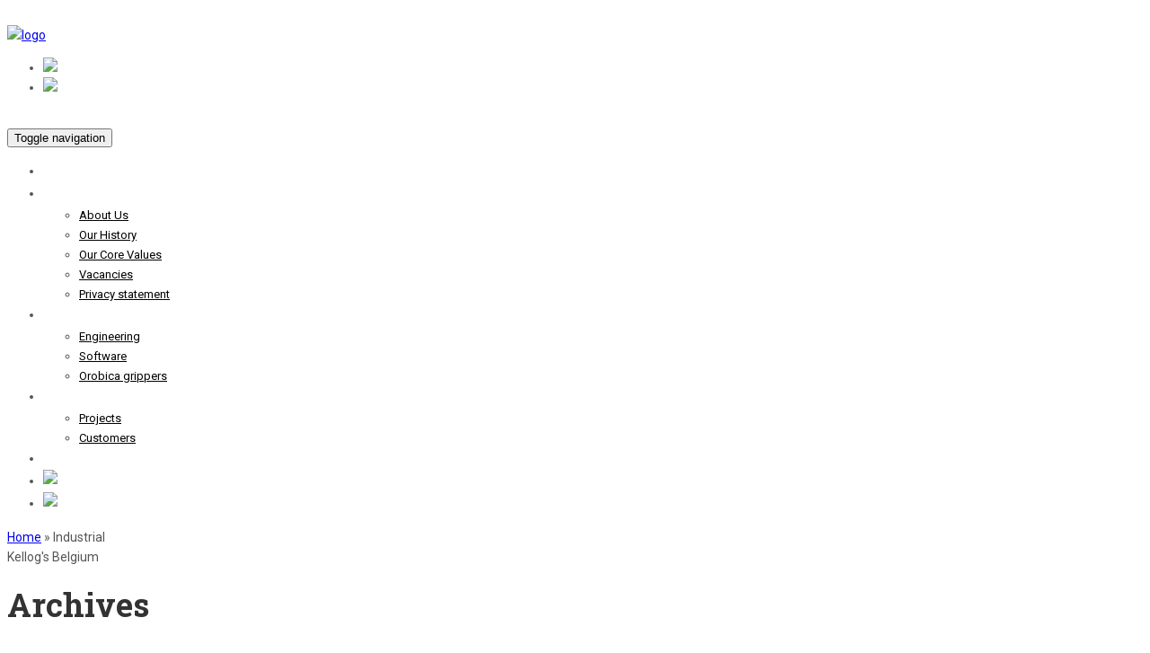

--- FILE ---
content_type: text/html; charset=UTF-8
request_url: https://www.apollo-engineering.nl/en/thw_inustrial_tag/kellogs-belgium/
body_size: 6827
content:

<!DOCTYPE html>
<html lang="en-US">
<head>
<meta charset="UTF-8">
<meta name="viewport" content="width=device-width">
<link rel="profile" href="http://gmpg.org/xfn/11">
<link rel="pingback" href="https://www.apollo-engineering.nl/xmlrpc.php">

		<link rel="shortcut icon" href="https://www.apollo-engineering.nl/wp-content/uploads/2016/11/favicon.png" type="image/x-icon"/>
	<!-- set faviocn-->

<style type="text/css">
	.nav&gt;li&gt;a:focus, 
.nav&gt;li&gt;a:hover {
    background-color: none!important; 
}</style>

<title>Kellog&#8217;s Belgium &#8211; Apollo Engineering</title>
                        <script>
                            /* You can add more configuration options to webfontloader by previously defining the WebFontConfig with your options */
                            if ( typeof WebFontConfig === "undefined" ) {
                                WebFontConfig = new Object();
                            }
                            WebFontConfig['google'] = {families: ['Roboto:100,300,400,500,700,900,100italic,300italic,400italic,500italic,700italic,900italic', 'Roboto+Slab:100,300,400,700']};

                            (function() {
                                var wf = document.createElement( 'script' );
                                wf.src = 'https://ajax.googleapis.com/ajax/libs/webfont/1.5.3/webfont.js';
                                wf.type = 'text/javascript';
                                wf.async = 'true';
                                var s = document.getElementsByTagName( 'script' )[0];
                                s.parentNode.insertBefore( wf, s );
                            })();
                        </script>
                        <meta name='robots' content='max-image-preview:large' />
<link rel='dns-prefetch' href='//s.w.org' />
<link rel="alternate" type="application/rss+xml" title="Apollo Engineering &raquo; Feed" href="https://www.apollo-engineering.nl/en/feed/" />
<link rel="alternate" type="application/rss+xml" title="Apollo Engineering &raquo; Comments Feed" href="https://www.apollo-engineering.nl/en/comments/feed/" />
<link rel="alternate" type="application/rss+xml" title="Apollo Engineering &raquo; Kellog&#039;s Belgium Category Feed" href="https://www.apollo-engineering.nl/en/thw_inustrial_tag/kellogs-belgium/feed/" />
		<script type="text/javascript">
			window._wpemojiSettings = {"baseUrl":"https:\/\/s.w.org\/images\/core\/emoji\/13.1.0\/72x72\/","ext":".png","svgUrl":"https:\/\/s.w.org\/images\/core\/emoji\/13.1.0\/svg\/","svgExt":".svg","source":{"concatemoji":"https:\/\/www.apollo-engineering.nl\/wp-includes\/js\/wp-emoji-release.min.js?ver=5.8.12"}};
			!function(e,a,t){var n,r,o,i=a.createElement("canvas"),p=i.getContext&&i.getContext("2d");function s(e,t){var a=String.fromCharCode;p.clearRect(0,0,i.width,i.height),p.fillText(a.apply(this,e),0,0);e=i.toDataURL();return p.clearRect(0,0,i.width,i.height),p.fillText(a.apply(this,t),0,0),e===i.toDataURL()}function c(e){var t=a.createElement("script");t.src=e,t.defer=t.type="text/javascript",a.getElementsByTagName("head")[0].appendChild(t)}for(o=Array("flag","emoji"),t.supports={everything:!0,everythingExceptFlag:!0},r=0;r<o.length;r++)t.supports[o[r]]=function(e){if(!p||!p.fillText)return!1;switch(p.textBaseline="top",p.font="600 32px Arial",e){case"flag":return s([127987,65039,8205,9895,65039],[127987,65039,8203,9895,65039])?!1:!s([55356,56826,55356,56819],[55356,56826,8203,55356,56819])&&!s([55356,57332,56128,56423,56128,56418,56128,56421,56128,56430,56128,56423,56128,56447],[55356,57332,8203,56128,56423,8203,56128,56418,8203,56128,56421,8203,56128,56430,8203,56128,56423,8203,56128,56447]);case"emoji":return!s([10084,65039,8205,55357,56613],[10084,65039,8203,55357,56613])}return!1}(o[r]),t.supports.everything=t.supports.everything&&t.supports[o[r]],"flag"!==o[r]&&(t.supports.everythingExceptFlag=t.supports.everythingExceptFlag&&t.supports[o[r]]);t.supports.everythingExceptFlag=t.supports.everythingExceptFlag&&!t.supports.flag,t.DOMReady=!1,t.readyCallback=function(){t.DOMReady=!0},t.supports.everything||(n=function(){t.readyCallback()},a.addEventListener?(a.addEventListener("DOMContentLoaded",n,!1),e.addEventListener("load",n,!1)):(e.attachEvent("onload",n),a.attachEvent("onreadystatechange",function(){"complete"===a.readyState&&t.readyCallback()})),(n=t.source||{}).concatemoji?c(n.concatemoji):n.wpemoji&&n.twemoji&&(c(n.twemoji),c(n.wpemoji)))}(window,document,window._wpemojiSettings);
		</script>
		<style type="text/css">
img.wp-smiley,
img.emoji {
	display: inline !important;
	border: none !important;
	box-shadow: none !important;
	height: 1em !important;
	width: 1em !important;
	margin: 0 .07em !important;
	vertical-align: -0.1em !important;
	background: none !important;
	padding: 0 !important;
}
</style>
	<link rel='stylesheet' id='litespeed-cache-dummy-css'  href='https://www.apollo-engineering.nl/wp-content/plugins/litespeed-cache/assets/css/litespeed-dummy.css?ver=5.8.12' type='text/css' media='all' />
<link rel='stylesheet' id='wp-block-library-css'  href='https://www.apollo-engineering.nl/wp-includes/css/dist/block-library/style.min.css?ver=5.8.12' type='text/css' media='all' />
<link rel='stylesheet' id='contact-form-7-css'  href='https://www.apollo-engineering.nl/wp-content/plugins/contact-form-7/includes/css/styles.css?ver=5.4.1' type='text/css' media='all' />
<link rel='stylesheet' id='qts_front_styles-css'  href='https://www.apollo-engineering.nl/wp-content/plugins/qtranslate-slug/assets/css/qts-default.css?ver=5.8.12' type='text/css' media='all' />
<link rel='stylesheet' id='bizspeak-bootstrap-css'  href='https://www.apollo-engineering.nl/wp-content/themes/apollo/css/bootstrap.min.css?ver=5.8.12' type='text/css' media='all' />
<link rel='stylesheet' id='bizspeak-bootstrap-wp-css'  href='https://www.apollo-engineering.nl/wp-content/themes/apollo/css/bootstrap-wp.css?ver=5.8.12' type='text/css' media='all' />
<link rel='stylesheet' id='bizspeak-font-awesome-css'  href='https://www.apollo-engineering.nl/wp-content/themes/apollo/css/font-awesome.min.css?ver=5.8.12' type='text/css' media='all' />
<link rel='stylesheet' id='owl.theme-min-css'  href='https://www.apollo-engineering.nl/wp-content/themes/apollo/css/owl.theme-min.css?ver=5.8.12' type='text/css' media='all' />
<link rel='stylesheet' id='owl.carousel-css'  href='https://www.apollo-engineering.nl/wp-content/themes/apollo/css/owl.carousel.css?ver=5.8.12' type='text/css' media='all' />
<link rel='stylesheet' id='lightbox-css'  href='https://www.apollo-engineering.nl/wp-content/themes/apollo/css/lightbox.css?ver=5.8.12' type='text/css' media='all' />
<link rel='stylesheet' id='icomoon-css'  href='https://www.apollo-engineering.nl/wp-content/themes/apollo/css/icomoon.css?ver=5.8.12' type='text/css' media='all' />
<link rel='stylesheet' id='bizspeak-style-css'  href='https://www.apollo-engineering.nl/wp-content/themes/apollo-child/style.css?ver=5.8.12' type='text/css' media='all' />
<link rel='stylesheet' id='responsive-css'  href='https://www.apollo-engineering.nl/wp-content/themes/apollo/css/responsive.css?ver=5.8.12' type='text/css' media='all' />
<link rel='stylesheet' id='quick-style-css'  href='https://www.apollo-engineering.nl/wp-content/themes/apollo/bizspeak-style.php?ver=5.8.12' type='text/css' media='all' />
<link rel='stylesheet' id='js_composer_front-css'  href='https://www.apollo-engineering.nl/wp-content/plugins/js_composer/assets/css/js_composer.min.css?ver=4.12' type='text/css' media='all' />
<script type='text/javascript' src='https://www.apollo-engineering.nl/wp-includes/js/jquery/jquery.min.js?ver=3.6.0' id='jquery-core-js'></script>
<script type='text/javascript' src='https://www.apollo-engineering.nl/wp-includes/js/jquery/jquery-migrate.min.js?ver=3.3.2' id='jquery-migrate-js'></script>
<script type='text/javascript' src='https://www.apollo-engineering.nl/wp-content/themes/apollo/js/skip-link-focus-fix.js?ver=20130115' id='bizspeak-skip-link-focus-fix-js'></script>
<link rel="https://api.w.org/" href="https://www.apollo-engineering.nl/en/wp-json/" /><link rel="EditURI" type="application/rsd+xml" title="RSD" href="https://www.apollo-engineering.nl/xmlrpc.php?rsd" />
<link rel="wlwmanifest" type="application/wlwmanifest+xml" href="https://www.apollo-engineering.nl/wp-includes/wlwmanifest.xml" /> 
<meta name="generator" content="WordPress 5.8.12" />
<meta name="generator" content="qTranslate-XT 3.11.0" />
<link hreflang="x-default" href="https://www.apollo-engineering.nl/thw_inustrial_tag/kellogs-belgium/" rel="alternate" />
<link hreflang="nl" href="https://www.apollo-engineering.nl/thw_inustrial_tag/kellogs-belgium/" rel="alternate" />
<link hreflang="en" href="https://www.apollo-engineering.nl/en/thw_inustrial_tag/kellogs-belgium/" rel="alternate" />
<meta name="generator" content="Powered by Visual Composer - drag and drop page builder for WordPress."/>
<!--[if lte IE 9]><link rel="stylesheet" type="text/css" href="https://www.apollo-engineering.nl/wp-content/plugins/js_composer/assets/css/vc_lte_ie9.min.css" media="screen"><![endif]--><!--[if IE  8]><link rel="stylesheet" type="text/css" href="https://www.apollo-engineering.nl/wp-content/plugins/js_composer/assets/css/vc-ie8.min.css" media="screen"><![endif]-->		<style type="text/css" id="wp-custom-css">
			@media (max-width: 767px){
.logo_hd {
	display:none;
}
	
}		</style>
		<style type="text/css" title="dynamic-css" class="options-output">.logo-text{margin-top:0;margin-right:0;margin-bottom:10px;margin-left:0;}.site-header{padding-top:20px;padding-bottom:20px;}body{background-color:#ffffff;background-repeat:no-repeat;background-size:cover;background-attachment:fixed;background-position:center center;background-image:url('https://www.apollo-engineering.nl/wp-content/uploads/2015/08/Afbeelding_slider_1_ready.jpg');}.footer{background-color:#161616;background-repeat:no-repeat;background-size:cover;background-position:center top;background-image:url('https://www.apollo-engineering.nl/wp-content/uploads/2017/03/Afbeelding_footer_ready-1.jpg');}body{font-family:Roboto;line-height:22px;font-weight:400;font-style:normal;color:#555555;font-size:14px;opacity: 1;visibility: visible;-webkit-transition: opacity 0.24s ease-in-out;-moz-transition: opacity 0.24s ease-in-out;transition: opacity 0.24s ease-in-out;}.wf-loading body,{opacity: 0;}.ie.wf-loading body,{visibility: hidden;}ul.main-menu>li>a{font-family:Roboto;line-height:25px;font-weight:700;font-style:normal;color:#ffffff;font-size:14px;opacity: 1;visibility: visible;-webkit-transition: opacity 0.24s ease-in-out;-moz-transition: opacity 0.24s ease-in-out;transition: opacity 0.24s ease-in-out;}.wf-loading ul.main-menu>li>a,{opacity: 0;}.ie.wf-loading ul.main-menu>li>a,{visibility: hidden;}ul.main-menu li ul li a{font-family:Roboto;line-height:20px;font-weight:400;font-style:normal;color:#000;font-size:13px;opacity: 1;visibility: visible;-webkit-transition: opacity 0.24s ease-in-out;-moz-transition: opacity 0.24s ease-in-out;transition: opacity 0.24s ease-in-out;}.wf-loading ul.main-menu li ul li a,{opacity: 0;}.ie.wf-loading ul.main-menu li ul li a,{visibility: hidden;}h1{font-family:"Roboto Slab";line-height:36px;font-weight:700;font-style:normal;color:#333333;font-size:36px;opacity: 1;visibility: visible;-webkit-transition: opacity 0.24s ease-in-out;-moz-transition: opacity 0.24s ease-in-out;transition: opacity 0.24s ease-in-out;}.wf-loading h1,{opacity: 0;}.ie.wf-loading h1,{visibility: hidden;}h2{font-family:"Roboto Slab";line-height:28px;font-weight:700;font-style:normal;color:#333333;font-size:24px;opacity: 1;visibility: visible;-webkit-transition: opacity 0.24s ease-in-out;-moz-transition: opacity 0.24s ease-in-out;transition: opacity 0.24s ease-in-out;}.wf-loading h2,{opacity: 0;}.ie.wf-loading h2,{visibility: hidden;}h3{font-family:"Roboto Slab";line-height:28px;font-weight:700;font-style:normal;color:#111;font-size:20px;opacity: 1;visibility: visible;-webkit-transition: opacity 0.24s ease-in-out;-moz-transition: opacity 0.24s ease-in-out;transition: opacity 0.24s ease-in-out;}.wf-loading h3,{opacity: 0;}.ie.wf-loading h3,{visibility: hidden;}h4{font-family:"Roboto Slab";line-height:24px;font-weight:700;font-style:normal;color:#333333;font-size:18px;opacity: 1;visibility: visible;-webkit-transition: opacity 0.24s ease-in-out;-moz-transition: opacity 0.24s ease-in-out;transition: opacity 0.24s ease-in-out;}.wf-loading h4,{opacity: 0;}.ie.wf-loading h4,{visibility: hidden;}h5{font-family:"Roboto Slab";line-height:28px;font-weight:700;font-style:normal;color:#333333;font-size:14px;opacity: 1;visibility: visible;-webkit-transition: opacity 0.24s ease-in-out;-moz-transition: opacity 0.24s ease-in-out;transition: opacity 0.24s ease-in-out;}.wf-loading h5,{opacity: 0;}.ie.wf-loading h5,{visibility: hidden;}h6{font-family:"Roboto Slab";line-height:28px;font-weight:700;font-style:normal;color:#333333;font-size:14px;opacity: 1;visibility: visible;-webkit-transition: opacity 0.24s ease-in-out;-moz-transition: opacity 0.24s ease-in-out;transition: opacity 0.24s ease-in-out;}.wf-loading h6,{opacity: 0;}.ie.wf-loading h6,{visibility: hidden;}</style><noscript><style type="text/css"> .wpb_animate_when_almost_visible { opacity: 1; }</style></noscript></head>



<body class="archive tax-thw_inustrial_tag term-kellogs-belgium term-37 wpb-js-composer js-comp-ver-4.12 vc_responsive en">
	
<div id="body-inner" class="bizfullw">
    <script>
  (function(i,s,o,g,r,a,m){i['GoogleAnalyticsObject']=r;i[r]=i[r]||function(){
  (i[r].q=i[r].q||[]).push(arguments)},i[r].l=1*new Date();a=s.createElement(o),
  m=s.getElementsByTagName(o)[0];a.async=1;a.src=g;m.parentNode.insertBefore(a,m)
  })(window,document,'script','https://www.google-analytics.com/analytics.js','ga');

  ga('create', 'UA-101559307-1', 'auto');
  ga('set', 'anonymizeIp', true);
  ga('send', 'pageview');

</script>
<header id="masthead" class="site-header">
    <div class="container">
        <div class="row">
            
<div class="logo-header-inner col-md-4 col-sm-3">
	<div>
		
		        	<a  href="https://www.apollo-engineering.nl/en/"> <img class="entry-logo img-responsive" src="https://www.apollo-engineering.nl/wp-content/uploads/2016/11/logo-apolloV2.png" alt="logo" title="logo"></a>
		        
			        	</div>
</div>



			
			<div class="logo_hd">
			<ul>
				<li><img src="/wp-content/uploads/2016/11/apollo_drivenV2.png" /></li>
				<li><img src="/wp-content/uploads/2016/11/apollo_madeV2.png" /></li>

				
				
			</ul>
			</div>
        </div><!-- end row -->
    </div>       
</header><!-- #masthead -->     
<div class="menubar navbar ts-mainnav"> 
    <div class="container">
        <div class="row">
            <div class="col-sm-12">
                
<nav class="main-navigation">
	<div class="site-navigation">
				<div class="site-navigation-inner">
					<div class="navbar-header">
						<!-- .navbar-toggle is used as the toggle for collapsed navbar content -->
						<button type="button" class="navbar-toggle" data-toggle="collapse" data-target=".navbar-responsive-collapse">
							<span class="sr-only">Toggle navigation</span>
						  <span class="icon-bar"></span>
						  <span class="icon-bar"></span>
						  <span class="icon-bar"></span>
						</button>
					  </div>

						<!-- The WordPress Menu goes here -->
					<div class="collapse navbar-collapse navbar-responsive-collapse"><ul id="main-menu" class="nav navbar-nav main-menu"><li id="menu-item-644" class="menu-item menu-item-type-post_type menu-item-object-page menu-item-home menu-item-644"><a title="Home" href="https://www.apollo-engineering.nl/en/">Home</a></li>
<li id="menu-item-749" class="menu-item menu-item-type-post_type menu-item-object-page menu-item-has-children menu-item-749 dropdown"><a title="About Us" href="https://www.apollo-engineering.nl/en/about-us/" class="dropdown-toggle">About Us <span class="caret"></span></a>
<ul role="menu" class=" dropdown-menu">
	<li id="menu-item-1380" class="menu-item menu-item-type-post_type menu-item-object-page menu-item-1380"><a title="About Us" href="https://www.apollo-engineering.nl/en/about-us/">About Us</a></li>
	<li id="menu-item-1096" class="menu-item menu-item-type-post_type menu-item-object-page menu-item-1096"><a title="Our History" href="https://www.apollo-engineering.nl/en/our-history/">Our History</a></li>
	<li id="menu-item-1095" class="menu-item menu-item-type-post_type menu-item-object-page menu-item-1095"><a title="Our Core Values" href="https://www.apollo-engineering.nl/en/our-core-values/">Our Core Values</a></li>
	<li id="menu-item-853" class="menu-item menu-item-type-post_type menu-item-object-page menu-item-853"><a title="Vacancies" href="https://www.apollo-engineering.nl/en/about-us/vacancies/">Vacancies</a></li>
	<li id="menu-item-1541" class="menu-item menu-item-type-post_type menu-item-object-page menu-item-1541"><a title="Privacy statement" href="https://www.apollo-engineering.nl/en/privacy-statement/">Privacy statement</a></li>
</ul>
</li>
<li id="menu-item-851" class="menu-item menu-item-type-post_type menu-item-object-page menu-item-has-children menu-item-851 dropdown"><a title="Engineering" href="https://www.apollo-engineering.nl/en/engineering/" class="dropdown-toggle">Engineering <span class="caret"></span></a>
<ul role="menu" class=" dropdown-menu">
	<li id="menu-item-1379" class="menu-item menu-item-type-post_type menu-item-object-page menu-item-1379"><a title="Engineering" href="https://www.apollo-engineering.nl/en/engineering/">Engineering</a></li>
	<li id="menu-item-1073" class="menu-item menu-item-type-post_type menu-item-object-page menu-item-1073"><a title="Software" href="https://www.apollo-engineering.nl/en/software/">Software</a></li>
	<li id="menu-item-1072" class="menu-item menu-item-type-post_type menu-item-object-page menu-item-1072"><a title="Orobica grippers" href="https://www.apollo-engineering.nl/en/orobica-grippers/">Orobica grippers</a></li>
</ul>
</li>
<li id="menu-item-850" class="menu-item menu-item-type-post_type menu-item-object-page menu-item-has-children menu-item-850 dropdown"><a title="Projects" href="https://www.apollo-engineering.nl/en/projects/" class="dropdown-toggle">Projects <span class="caret"></span></a>
<ul role="menu" class=" dropdown-menu">
	<li id="menu-item-1378" class="menu-item menu-item-type-post_type menu-item-object-page menu-item-1378"><a title="Projects" href="https://www.apollo-engineering.nl/en/projects/">Projects</a></li>
	<li id="menu-item-849" class="menu-item menu-item-type-post_type menu-item-object-page menu-item-849"><a title="Customers" href="https://www.apollo-engineering.nl/en/customers/">Customers</a></li>
</ul>
</li>
<li id="menu-item-859" class="menu-item menu-item-type-post_type menu-item-object-page menu-item-859"><a title="Contact" href="https://www.apollo-engineering.nl/en/contact/">Contact</a></li>
<li id="menu-item-1490" class="lang-switch menu-item menu-item-type-custom menu-item-object-custom menu-item-1490"><a title="&lt;img class=&quot;notactive&quot; alt=&quot;Nederlands&quot; src=&quot;/wp-content/plugins/qtranslate-x/flags/nl.png&quot;&gt;" href="https://www.apollo-engineering.nl/nl/thw_inustrial_tag/kellogs-belgium/"><img class="notactive" alt="Nederlands" src="/wp-content/plugins/qtranslate-x/flags/nl.png"></a></li>
<li id="menu-item-1491" class="lang-switch gb menu-item menu-item-type-custom menu-item-object-custom current-menu-item menu-item-1491 active"><a title="&lt;img class=&quot;active&quot; alt=&quot;English&quot; src=&quot;/wp-content/plugins/qtranslate-x/flags/gb.png&quot;&gt;" href="https://www.apollo-engineering.nl/en/thw_inustrial_tag/kellogs-belgium/"><img class="active" alt="English" src="/wp-content/plugins/qtranslate-x/flags/gb.png"></a></li>
</ul></div>				</div> <!-- .site-navigation-inner -->

	</div> <!-- .site-navigation -->
</nav> <!-- .navigation -->
	           
            </div> 
        </div><!-- End of row -->
            </div><!-- End of container -->
</div><!-- End of menubar -->   

	




<div class="main-content">

	<div id="banner-area">
	<!-- Subpage title start -->
	<div class="banner-title-content">
		<div class="container">
			<div class="row">
				<div class="col-sm-12">
				    <div class="breadcrumb"><div id="crumbs"><a href="https://www.apollo-engineering.nl/en">Home</a> &raquo; <span class="current">Industrial</span></div></div>			  	</div><!-- Subpage title end -->
		  	</div>
	  	</div>
  	</div>
</div><!-- Banner area end -->
<div class="page-title-intro">
	<div class="container">
		<div class="row">
			<div class="col-sm-12">
			            	Kellog's Belgium			   
		  	</div><!-- Subpage title end -->
	  	</div>
  	</div>
</div>

	<div class="container">

		<div class="row">

						<div id="content" class="main-content-inner col-sm-8">

				
					<header class="page-header">
						<h1 class="page-title">
							Archives						</h1>
											</header><!-- .page-header -->

					
<article id="post-1292" class="post-1292 thw_inustrial type-thw_inustrial status-publish has-post-thumbnail hentry thw_inustrial_tag-kellogs-belgium">

    
<header class="page-header">

        <h2 class="page-title">
        <a href="https://www.apollo-engineering.nl/en/thw_inustrial/side-loading-case-packer-4/" rel="bookmark">Side Loading Case Packer</a>
    </h2>
    
    
</header><!-- .entry-header -->  

 

    <header class="entry-header">
                    <div class="featured-image">
                <a href="https://www.apollo-engineering.nl/en/thw_inustrial/side-loading-case-packer-4/" rel="bookmark"><img width="500" height="350" src="https://www.apollo-engineering.nl/wp-content/uploads/2017/04/kellogs_belgium.png" class="img-responsive wp-post-image" alt="" loading="lazy" srcset="https://www.apollo-engineering.nl/wp-content/uploads/2017/04/kellogs_belgium.png 500w, https://www.apollo-engineering.nl/wp-content/uploads/2017/04/kellogs_belgium-300x210.png 300w" sizes="(max-width: 500px) 100vw, 500px" /></a>
            </div>
            </header>
    
  
    
<div class="entry-blog">

    
    <div class="entry-content">
        <span class="fixed-char"><a class="readmore-blog" href="https://www.apollo-engineering.nl/en/thw_inustrial/side-loading-case-packer-4/">Meer lezen<i class="fa fa-angle-double-right">&nbsp;</i></a></span>        
    </div><!-- .entry-content -->


    
      
</div> <!--/.entry-blog --> 


 

</article><!-- #post-## -->

			</div><!-- .content-padder -->
			
<div class="sidebar col-sm-4">

		<div class="sidebar-inner sidebar">

				<div id="text-3" class="widget widget_text" >			<div class="textwidget"></div>
		</div>
	</div> <!-- close .sidebar-padder -->
</div> <!-- close .sidebar -->

			</div><!--/.row -->
		</div><!-- /.container -->	
	</div><!-- /.main-content -->
		<div id="footer" class="footer">
							<div id="footer-in" class="footer-in">
					<div class="container">
						<div class="row">
				    		<div class="widget_text col-sm-3 footer-widget"><div id="custom_html-2" class="widget_text widget widget_custom_html" ><div class="textwidget custom-html-widget"><div id="bizspeak_about_widget-2" class="widget bizspeak_about_widget">			
			<div class="bizspeak-about-widget">
			
								<div class="bizspeak-about-img">
					<img class="img-responsive" src="/wp-content/uploads/2016/11/logo_white_footer.png" alt="">
				</div>
								
								<div class="bizspeak-about-intro">
									<a href="//www.apollo-engineering.nl/en/privacy-statement/">Privacy statement</a> <br /><a href="https://www.apollo-engineering.nl/wp-content/uploads/2024/12/Apollo-Engineering-BV_General-terms-and-conditions.pdf" target="_blank" rel="noopener">General terms and conditions</a><!--<br /><a href="//www.apollo-engineering.nl/wp-content/uploads/2020/09/Algemene_voorwaarden_Apollo_Engeering_BV.pdf" target="_blank" rel="noopener">General terms and conditions</a>-->
		<br /><br />							
</div>
									

					
									<ul class="bizspeak-about-social">
													<li><a class="linkedin" href="https://www.linkedin.com/company/apollo-engineering/" target="_blank" rel="noopener"><i class="fa fa-linkedin"></i></a></li>
							
																			<li><a class="g-plus" href="https://www.youtube.com/user/ApolloEngineering" target="_blank" rel="noopener"><i class="fa fa-google-plus"></i></a></li>
							
							
							
												
																				
																																			
					</ul>				
					
			</div>
			
		</div></div></div></div><div class="col-sm-3 footer-widget"><div id="bizspeak_contact_information_widget-2" class="widget bizspeak_contact_information_widget" ><h3 class="widget_title">Contact information</h3>	

		<div class="footer-about-us">
							<div class="about-intro">Have you become curious and would like to know more about us, please feel free to contact us.</div>
				
							<h4><i class="fa fa-map-marker">&nbsp;</i>Address</h4>
				<p><a href="https://www.google.com/maps?ll=53.045129,5.885859&z=15&t=m&hl=nl-NL&gl=NL&mapclient=embed&q=Bordego+1+8495+NS+Aldeboarn" target="_blank">Apollo Engineering,
Bordego 1,
8495 NS  Aldeboarn,
The Netherlands</a></p>
				

							<div class="row">
										<div class="col-md-6">
						<h4><i class="fa fa-envelope-o">&nbsp;</i> Email</h4>
						<p><a href="mailto:info@apollo-engineering.nl">info@apollo-engineering.nl</a></p>
					</div>
						
										<div class="col-md-6">
						<h4><i class="fa fa-phone">&nbsp;</i> Phone No</h4>
						<p><a href="tel:+31(0)566-631919">+31(0)566-631919</a></p>
					</div>
									</div>
					</div>

		</div></div><div class="col-sm-3 footer-widget"><div id="text-2" class="widget widget_text" ><h3 class="widget_title">Google Maps</h3>			<div class="textwidget"><iframe src="https://www.google.com/maps/embed?pb=!1m18!1m12!1m3!1d2398.6221140607954!2d5.8836699158271095!3d53.04512847991702!2m3!1f0!2f0!3f0!3m2!1i1024!2i768!4f13.1!3m3!1m2!1s0x47c8586e99ebd1d1%3A0xf0182331d10a4551!2sBordego+1%2C+8495+NS+Aldeboarn!5e0!3m2!1snl!2snl!4v1473940199506" frameborder="0" style="border:0" allowfullscreen></iframe></div>
		</div></div>				    	</div>
			    	</div>
		    	</div>
				    	
			<footer id="copyright" class="copyright">
				<div class="container">
					<div class="row">
						
						<div class="col-sm-6 pull-right">
							<div class="footer-menu ">
															</div>
						</div>
					</div>
					
										<div id="back-to-top" data-spy="affix" data-offset-top="10" class="back-to-top affix">
						<button class="btn btn-primary" title="Back to Top">
							<i class="fa fa-angle-double-up"></i>
						</button>
					</div>	
					
				</div>
			</footer><!--/.footer-area -->
		</div>				    	
	</div><!--/.body-inner -->
	<script type='text/javascript' src='https://www.apollo-engineering.nl/wp-includes/js/dist/vendor/regenerator-runtime.min.js?ver=0.13.7' id='regenerator-runtime-js'></script>
<script type='text/javascript' src='https://www.apollo-engineering.nl/wp-includes/js/dist/vendor/wp-polyfill.min.js?ver=3.15.0' id='wp-polyfill-js'></script>
<script type='text/javascript' id='contact-form-7-js-extra'>
/* <![CDATA[ */
var wpcf7 = {"api":{"root":"https:\/\/www.apollo-engineering.nl\/en\/wp-json\/","namespace":"contact-form-7\/v1"},"cached":"1"};
/* ]]> */
</script>
<script type='text/javascript' src='https://www.apollo-engineering.nl/wp-content/plugins/contact-form-7/includes/js/index.js?ver=5.4.1' id='contact-form-7-js'></script>
<script type='text/javascript' src='https://www.apollo-engineering.nl/wp-content/themes/apollo/js/bootstrap.min.js?ver=5.8.12' id='bizspeak-bootstrapjs-js'></script>
<script type='text/javascript' src='https://www.apollo-engineering.nl/wp-content/themes/apollo/js/bootstrap-wp.js?ver=5.8.12' id='bizspeak-bootstrapwp-js'></script>
<script type='text/javascript' src='https://www.apollo-engineering.nl/wp-content/themes/apollo/js/jquery.counterup.min.js?ver=5.8.12' id='jquery.counterup.min-js'></script>
<script type='text/javascript' src='https://www.apollo-engineering.nl/wp-content/plugins/js_composer/assets/lib/waypoints/waypoints.min.js?ver=4.12' id='waypoints-js'></script>
<script type='text/javascript' src='https://www.apollo-engineering.nl/wp-content/themes/apollo/js/ini.isotope.js?ver=5.8.12' id='ini.isotope-js'></script>
<script type='text/javascript' src='https://www.apollo-engineering.nl/wp-content/plugins/js_composer/assets/lib/bower/isotope/dist/isotope.pkgd.min.js?ver=4.12' id='isotope-js'></script>
<script type='text/javascript' src='https://www.apollo-engineering.nl/wp-content/themes/apollo/js/owl.carousel.min.js?ver=5.8.12' id='owl-carousel-js'></script>
<script type='text/javascript' src='https://www.apollo-engineering.nl/wp-content/themes/apollo/js/lightbox.min.js?ver=5.8.12' id='lightbox-js'></script>
<script type='text/javascript' src='https://www.apollo-engineering.nl/wp-content/themes/apollo/js/custom.js?ver=5.8.12' id='custom-js'></script>
<script type='text/javascript' src='https://www.apollo-engineering.nl/wp-includes/js/wp-embed.min.js?ver=5.8.12' id='wp-embed-js'></script>
<div style="display:none;">3mfy4sdxun3n44w6p9jmknmkq3gg666adsgzpkadkp4qsmjqpj9awpibioqs8533ruyq5gm62z67fhpvny4gmj7tkinp9h69jxw</div></body>
</html>

<!-- Page cached by LiteSpeed Cache 7.6.2 on 2026-01-18 09:05:50 -->

--- FILE ---
content_type: text/plain
request_url: https://www.google-analytics.com/j/collect?v=1&_v=j102&aip=1&a=1645505490&t=pageview&_s=1&dl=https%3A%2F%2Fwww.apollo-engineering.nl%2Fen%2Fthw_inustrial_tag%2Fkellogs-belgium%2F&ul=en-us%40posix&dt=Kellog%E2%80%99s%20Belgium%20%E2%80%93%20Apollo%20Engineering&sr=1280x720&vp=1280x720&_u=YEBAAEABAAAAACAAI~&jid=1998364955&gjid=92575521&cid=409132151.1768727152&tid=UA-101559307-1&_gid=321430650.1768727152&_r=1&_slc=1&z=1912289127
body_size: -453
content:
2,cG-750FJ56W6W